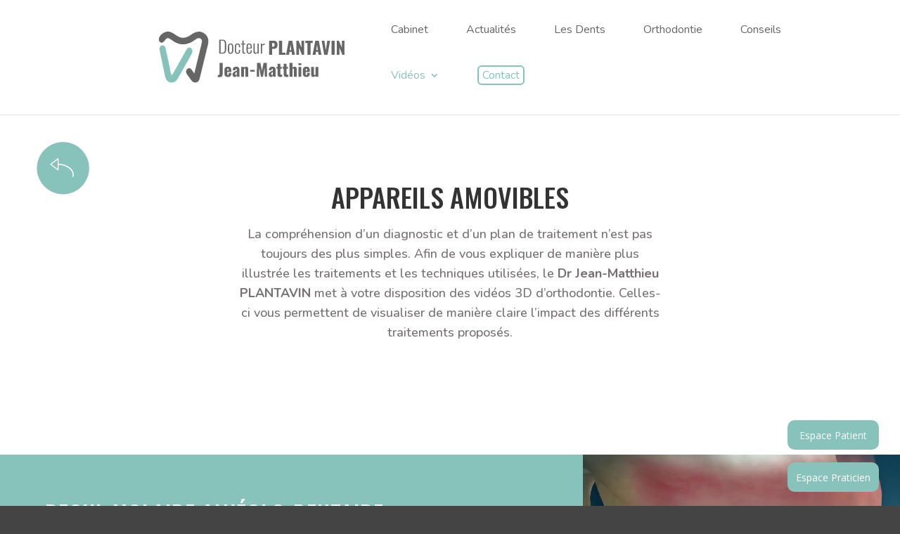

--- FILE ---
content_type: text/css
request_url: https://dr-plantavin-jean-matthieu.fr/wp-content/themes/CHILD/style.css
body_size: 257
content:
/*
Theme Name: Divi Child
Template: Divi
Description: Divi Child Theme
Author: Astuces Divi
Author URI: https://astucesdivi.com
*/


@import url('https://fonts.googleapis.com/css?family=Oswald:200,300,400,500,600');
@import url('https://fonts.googleapis.com/css?family=Nunito|Oswald:200,300,400,500,600');

/*** Take out the divider line between content and sidebar ***/
#main-content .container:before {background: none;}
 
/*** Hide Sidebar ***/
#sidebar {display:none;}
 
/*** Expand the content area to fullwidth ***/
@media (min-width: 981px){
#left-area {
    width: 100%;
    padding: 23px 0px 0px !important;
    float: none !important;
}
}



--- FILE ---
content_type: text/css
request_url: https://dr-plantavin-jean-matthieu.fr/wp-content/et-cache/209/et-core-unified-209.min.css?ver=1761779952
body_size: 1580
content:
#et_search_icon:hover,.mobile_menu_bar:before,.mobile_menu_bar:after,.et_toggle_slide_menu:after,.et-social-icon a:hover,.et_pb_sum,.et_pb_pricing li a,.et_pb_pricing_table_button,.et_overlay:before,.entry-summary p.price ins,.et_pb_member_social_links a:hover,.et_pb_widget li a:hover,.et_pb_filterable_portfolio .et_pb_portfolio_filters li a.active,.et_pb_filterable_portfolio .et_pb_portofolio_pagination ul li a.active,.et_pb_gallery .et_pb_gallery_pagination ul li a.active,.wp-pagenavi span.current,.wp-pagenavi a:hover,.nav-single a,.tagged_as a,.posted_in a{color:#87c3ba}.et_pb_contact_submit,.et_password_protected_form .et_submit_button,.et_pb_bg_layout_light .et_pb_newsletter_button,.comment-reply-link,.form-submit .et_pb_button,.et_pb_bg_layout_light .et_pb_promo_button,.et_pb_bg_layout_light .et_pb_more_button,.et_pb_contact p input[type="checkbox"]:checked+label i:before,.et_pb_bg_layout_light.et_pb_module.et_pb_button{color:#87c3ba}.footer-widget h4{color:#87c3ba}.et-search-form,.nav li ul,.et_mobile_menu,.footer-widget li:before,.et_pb_pricing li:before,blockquote{border-color:#87c3ba}.et_pb_counter_amount,.et_pb_featured_table .et_pb_pricing_heading,.et_quote_content,.et_link_content,.et_audio_content,.et_pb_post_slider.et_pb_bg_layout_dark,.et_slide_in_menu_container,.et_pb_contact p input[type="radio"]:checked+label i:before{background-color:#87c3ba}a{color:#87c3ba}.et_secondary_nav_enabled #page-container #top-header{background-color:#87c3ba!important}#et-secondary-nav li ul{background-color:#87c3ba}.et_header_style_centered .mobile_nav .select_page,.et_header_style_split .mobile_nav .select_page,.et_nav_text_color_light #top-menu>li>a,.et_nav_text_color_dark #top-menu>li>a,#top-menu a,.et_mobile_menu li a,.et_nav_text_color_light .et_mobile_menu li a,.et_nav_text_color_dark .et_mobile_menu li a,#et_search_icon:before,.et_search_form_container input,span.et_close_search_field:after,#et-top-navigation .et-cart-info{color:#666666}.et_search_form_container input::-moz-placeholder{color:#666666}.et_search_form_container input::-webkit-input-placeholder{color:#666666}.et_search_form_container input:-ms-input-placeholder{color:#666666}#top-menu li a{font-size:16px}body.et_vertical_nav .container.et_search_form_container .et-search-form input{font-size:16px!important}#top-menu li.current-menu-ancestor>a,#top-menu li.current-menu-item>a,#top-menu li.current_page_item>a{color:#87c3ba}#main-footer{background-color:#ffffff}#main-footer .footer-widget h4,#main-footer .widget_block h1,#main-footer .widget_block h2,#main-footer .widget_block h3,#main-footer .widget_block h4,#main-footer .widget_block h5,#main-footer .widget_block h6{color:#87c3ba}.footer-widget li:before{border-color:#87c3ba}.bottom-nav,.bottom-nav a,.bottom-nav li.current-menu-item a{color:#e0e0e0}#et-footer-nav .bottom-nav li.current-menu-item a{color:#e0e0e0}#footer-bottom{background-color:rgba(255,255,255,0.32)}#footer-bottom .et-social-icon a{color:#595959}@media only screen and (min-width:981px){.et_pb_row{padding:0% 0}.et_header_style_left #et-top-navigation,.et_header_style_split #et-top-navigation{padding:35px 0 0 0}.et_header_style_left #et-top-navigation nav>ul>li>a,.et_header_style_split #et-top-navigation nav>ul>li>a{padding-bottom:35px}.et_header_style_split .centered-inline-logo-wrap{width:70px;margin:-70px 0}.et_header_style_split .centered-inline-logo-wrap #logo{max-height:70px}.et_pb_svg_logo.et_header_style_split .centered-inline-logo-wrap #logo{height:70px}.et_header_style_centered #top-menu>li>a{padding-bottom:13px}.et_header_style_slide #et-top-navigation,.et_header_style_fullscreen #et-top-navigation{padding:26px 0 26px 0!important}.et_header_style_centered #main-header .logo_container{height:70px}#logo{max-height:45%}.et_pb_svg_logo #logo{height:45%}.et_header_style_centered.et_hide_primary_logo #main-header:not(.et-fixed-header) .logo_container,.et_header_style_centered.et_hide_fixed_logo #main-header.et-fixed-header .logo_container{height:12.6px}.et_fixed_nav #page-container .et-fixed-header#top-header{background-color:#87c3ba!important}.et_fixed_nav #page-container .et-fixed-header#top-header #et-secondary-nav li ul{background-color:#87c3ba}.et-fixed-header #top-menu li a{font-size:14px}.et-fixed-header #top-menu a,.et-fixed-header #et_search_icon:before,.et-fixed-header #et_top_search .et-search-form input,.et-fixed-header .et_search_form_container input,.et-fixed-header .et_close_search_field:after,.et-fixed-header #et-top-navigation .et-cart-info{color:#666666!important}.et-fixed-header .et_search_form_container input::-moz-placeholder{color:#666666!important}.et-fixed-header .et_search_form_container input::-webkit-input-placeholder{color:#666666!important}.et-fixed-header .et_search_form_container input:-ms-input-placeholder{color:#666666!important}.et-fixed-header #top-menu li.current-menu-ancestor>a,.et-fixed-header #top-menu li.current-menu-item>a,.et-fixed-header #top-menu li.current_page_item>a{color:!important}}@media only screen and (min-width:1350px){.et_pb_row{padding:0px 0}.et_pb_section{padding:54px 0}.single.et_pb_pagebuilder_layout.et_full_width_page .et_post_meta_wrapper{padding-top:0px}.et_pb_fullwidth_section{padding:0}}.container{position:relative;width:75%;margin:auto}@media (min-width:981px){.et_fullwidth_nav #main-header .container{width:70%;max-width:100%}}#top-menu,.fullwidth-menu,nav#top-menu-nav,nav.fullwidth-menu-nav{float:left;margin-top:7px}#main-header,#et-top-navigation a{font-family:'Nunito',sans-serif;font-weight:400}#top-menu li{padding-right:50px}@media only screen and (min-width:981px){#logo{max-height:45%}}@media only screen and (min-width:1350px){.et_pb_section{padding:0px}}@media (min-width:981px){.et_pb_section{padding:0px}}@media (max-width:980px){.et_pb_section{padding:0px}}#top-menu,.fullwidth-menu,nav#top-menu-nav,nav.fullwidth-menu-nav{float:left;margin-bottom:7px}#top-menu,.fullwidth-menu,nav#top-menu-nav,nav.fullwidth-menu-nav{float:left;margin-top:0px}.nav li ul{border-color:white}.btn-5,.btn-5::after{-webkit-transition:all 0.3s;-moz-transition:all 0.3s;-o-transition:all 0.3s;transition:all 0.3s}.btn-5{border:2px solid #87C3BA;border-radius:6px;color:#87C3BA;display:block;padding:5px 5px;position:relative;top:9px}.btn-5::before,.btn-5::after{background:#87C3BA;content:'';position:absolute;z-index:-1}.btn-5:hover{color:white}.btn-5{overflow:hidden}.btn-5::after{height:100%;left:-38%;top:0;transform:skew(50deg);transition-duration:0.6s;transform-origin:top left;width:0}.btn-5:hover:after{height:100%;width:150%;left:-30px}.entry-title{text-align:center;font-family:'Oswald';font-size:32px}.single .et_pb_post{margin-bottom:0px}#top-menu,.fullwidth-menu,nav#top-menu-nav,nav.fullwidth-menu-nav{float:left;margin-top:0px;position:relative;left:60px}.et_pb_pagebuilder_layout.single-post #page-container .et_pb_row{width:100%!important}#footer-widgets{display:none}#left-area{padding:50px 0px 0px!important}

--- FILE ---
content_type: image/svg+xml
request_url: https://dr-plantavin-jean-matthieu.fr/wp-content/uploads/2022/12/googleFichier-1.svg
body_size: 9572
content:
<?xml version="1.0" encoding="UTF-8"?> <svg xmlns="http://www.w3.org/2000/svg" id="Calque_2" data-name="Calque 2" width="265.89" height="73.83" viewBox="0 0 265.89 73.83"><defs><style> .cls-1, .cls-2 { fill: #666; } .cls-3 { fill: #85c3ba; } .cls-2 { stroke: #666; stroke-miterlimit: 10; stroke-width: 4.1px; } .cls-4 { isolation: isolate; } </style></defs><g id="Calque_1-2" data-name="Calque 1"><g id="Calque_2-2" data-name="Calque 2"><g id="VERT"><path class="cls-3" d="m46.82,32.38c-3.33,6-6.64,12-9.92,18-.42.74-.83,1.46-1.24,2.2s-.79,1.4-1.19,2.11c-1.01,1.75-2.01,3.52-3.01,5.31-1.62,2.87-3.19,5.75-4.86,8.57-2.38,4-6.36,6-10.22,5s-6.55-4.25-7.57-9.28L.87,26.32s0-.05,0-.08v-.07c-.49-2.71.89-5.43,3.14-6.17h.08l.28-.07c.16-.04.32-.07.48-.08.61-.06,1.23.04,1.79.29,1.22.55,2.15,1.59,2.57,2.86l.09.29c.05.16.1.32.13.48l.16.72,3.68,16.9h0c.37,1.45.72,2.84.82,3.41,1,5.37,2.07,10.76,3.13,16.13.3,1.54,1.3,2.05,2.13,1.13.31-.41.59-.85.81-1.31l19.55-35c1.69-3,4.42-3.74,6.48-1.75s2.29,5.39.63,8.38Z"></path><path class="cls-2" d="m41.65,56c-.86,1.31-.83,3.01.08,4.29,2.14,3,4.29,6,6.41,9,.8,1.38,2.23,2.27,3.82,2.39.29,0,.58-.03.86-.08,2.73-.52,3.29-2.95,3.54-4l1-4.05c3.68-15.2,7.35-30.41,11-45.62,1.15-4.81.37-8.67-2.38-11.77-4.02-4.7-10.48-5.43-15.93-1.85-.73.48-1.45,1-2.16,1.48-1.28.88-2.49,1.71-3.74,2.46-6.77,4-13.15,3.84-19.49-.5l-1.1-.75c-1.6-1.14-3.3-2.3-5.08-3.34-4.23-2.47-8.62-2.1-12.68,1.08-1.24.96-2.26,2.17-3,3.55-.79,1.38-.96,3.03-.47,4.55.16.43.48.79.89,1,.4.16.84.16,1.24,0,2-.75,2.69-3.26,4.18-4.66,1.44-1.43,3.49-2.06,5.49-1.69.96.29,1.87.71,2.7,1.26.89.52,1.75,1.1,2.6,1.68,1.79,1.34,3.68,2.54,5.66,3.57,1.92.97,3.96,1.68,6.07,2.1,4.3.69,8.72.06,12.66-1.8.99-.45,1.95-.95,2.88-1.51,1.4-.84,2.74-1.75,4-2.64.69-.49,1.39-1,2.08-1.42,3.32-2.18,7-1.83,9.48.92,1.04,1.16,1.59,2.67,1.55,4.23-.01.93-.14,1.86-.37,2.76-3.67,15.21-7.33,30.41-11,45.6-.16.77-.92,1.27-1.69,1.11-.36-.07-.68-.29-.89-.59-1.33-1.87-2.67-3.73-4-5.59l-.84-1.23c-.61-.92-1.85-1.17-2.77-.56-.24.16-.45.37-.6.62Z"></path><g class="cls-4"><path class="cls-1" d="m86.47,11.59h4.4c2,0,3.42.51,4.25,1.54.83,1.03,1.25,2.5,1.25,4.41v8.05c0,2.02-.4,3.56-1.21,4.64s-2.18,1.61-4.11,1.61h-4.58V11.59Zm4.45,18.83c1.02,0,1.78-.21,2.29-.64.51-.42.84-.99.99-1.7.15-.71.22-1.64.22-2.79v-7.55c0-1.1-.09-1.98-.27-2.64-.18-.66-.53-1.16-1.05-1.51s-1.27-.53-2.25-.53h-2.47v17.35h2.55Z"></path><path class="cls-1" d="m99.7,30.73c-.57-.89-.85-2.26-.85-4.11v-4c0-1.85.28-3.22.85-4.11.57-.89,1.57-1.34,3-1.34s2.46.45,3.02,1.34c.57.89.85,2.26.85,4.11v4c0,1.85-.28,3.22-.85,4.11s-1.58,1.34-3.02,1.34-2.43-.45-3-1.34Zm4.34-.51c.29-.32.48-.75.56-1.29.08-.54.12-1.28.12-2.21v-4.2c0-.93-.04-1.67-.12-2.21-.08-.54-.27-.97-.56-1.29-.29-.32-.74-.47-1.34-.47s-1.04.16-1.33.47c-.28.32-.47.75-.55,1.29-.08.54-.12,1.28-.12,2.21v4.2c0,.93.04,1.67.12,2.21.08.54.27.97.55,1.29.28.32.72.47,1.33.47s1.04-.16,1.34-.47Z"></path><path class="cls-1" d="m110.24,31.36c-.57-.48-.95-1.12-1.14-1.92-.19-.81-.29-1.83-.29-3.06v-3.38c0-1.4.11-2.52.34-3.35.22-.83.62-1.45,1.17-1.86s1.35-.61,2.36-.61c1.42,0,2.38.39,2.9,1.16.52.78.77,1.93.77,3.46v.7h-1.7v-.7c0-.85-.06-1.51-.19-1.98-.12-.47-.33-.79-.61-.99-.28-.19-.67-.29-1.17-.29-.57,0-1,.13-1.29.4-.29.27-.49.69-.6,1.26s-.16,1.4-.16,2.49v4.05c0,1,.06,1.78.17,2.35s.33.97.62,1.22.73.38,1.28.38.99-.12,1.26-.36c.27-.24.46-.6.55-1.09.09-.48.14-1.16.14-2.03v-.8h1.7v.7c0,1.08-.1,1.98-.29,2.69-.19.71-.55,1.26-1.09,1.66s-1.3.6-2.3.6c-1.07,0-1.88-.24-2.45-.71Z"></path><path class="cls-1" d="m120.21,31.21c-.38-.54-.56-1.33-.56-2.36v-10.25h-1.77v-1.2h1.77v-4.47h1.83v4.47h2.4v1.2h-2.4v10.08c0,.73.08,1.24.25,1.51.17.27.51.41,1.03.41.32,0,.67-.04,1.05-.12v1.4c-.52.1-1.03.15-1.55.15-.98,0-1.66-.27-2.04-.81Z"></path><path class="cls-1" d="m127.19,31.52c-.57-.37-.98-.96-1.25-1.77s-.4-1.93-.4-3.33v-3.65c0-1.42.14-2.53.41-3.34.27-.81.7-1.39,1.27-1.74.58-.35,1.32-.52,2.24-.52,1,0,1.77.21,2.31.64.54.42.92,1.06,1.12,1.91.21.85.31,1.99.31,3.42v1.3h-5.85v2.53c0,1.38.16,2.35.47,2.9.32.55.85.82,1.6.82.63,0,1.12-.2,1.46-.6s.51-1.12.51-2.17v-1h1.78v.8c0,1.4-.29,2.47-.88,3.22-.58.75-1.54,1.12-2.88,1.12-.93,0-1.68-.18-2.25-.55Zm4.22-8.12v-1.2c0-.87-.05-1.55-.14-2.05s-.28-.89-.56-1.17-.71-.42-1.27-.42c-.52,0-.92.11-1.23.34-.3.23-.52.62-.65,1.18-.13.56-.2,1.35-.2,2.36v.97h4.05Z"></path><path class="cls-1" d="m136.14,31.27c-.38-.53-.58-1.29-.58-2.27v-11.6h1.85v11.2c0,.73.11,1.25.34,1.56.22.31.57.46,1.04.46.42,0,.85-.13,1.29-.39.44-.26.86-.6,1.26-1.04v-11.8h1.83v14.45h-1.83v-1.6c-.48.57-1.02,1.01-1.62,1.34-.6.33-1.23.49-1.9.49-.73,0-1.29-.27-1.67-.8Z"></path><path class="cls-1" d="m146.12,17.39h1.85v1.98c.43-.72.95-1.25,1.54-1.6.59-.35,1.19-.52,1.79-.52.12,0,.22,0,.33.02v1.95c-.3-.1-.6-.15-.9-.15-1.15,0-2.07.56-2.75,1.68v11.1h-1.85v-14.45Z"></path></g><path class="cls-1" d="m157.84,13.27h6.8c1.78,0,3.12.5,4,1.51.88,1.01,1.33,2.46,1.33,4.36,0,2.17-.51,3.67-1.54,4.51-1.02.84-2.46,1.26-4.31,1.26h-1.8v8.6h-4.47V13.27Zm5.97,8.53c.78,0,1.3-.21,1.56-.62.26-.42.39-1.12.39-2.1,0-.9-.12-1.57-.38-2-.25-.43-.78-.65-1.6-.65h-1.48v5.38h1.5Z"></path><path class="cls-1" d="m172.12,13.27h4.48v17.22h4.65v3.03h-9.12V13.27Z"></path><path class="cls-1" d="m186.04,13.27h5.1l3.77,20.25h-4.12l-.67-4.28h-2.97l-.7,4.28h-4.23l3.83-20.25Zm3.65,13.3l-1.08-7.9-1.08,7.9h2.15Z"></path><path class="cls-1" d="m196.97,13.27h3.15l4.15,9.75v-9.75h3.7v20.25h-3.02l-4.15-10.5v10.5h-3.83V13.27Z"></path><path class="cls-1" d="m212.82,16.59h-3.05v-3.33h10.58v3.33h-3.02v16.92h-4.5v-16.92Z"></path><path class="cls-1" d="m224.06,13.27h5.1l3.77,20.25h-4.12l-.68-4.28h-2.97l-.7,4.28h-4.23l3.83-20.25Zm3.65,13.3l-1.08-7.9-1.07,7.9h2.15Z"></path><path class="cls-1" d="m233.26,13.27h3.83l2.17,13.75,2.03-13.75h4.05l-3.7,20.25h-4.72l-3.65-20.25Z"></path><path class="cls-1" d="m247.39,13.27h4.48v20.25h-4.48V13.27Z"></path><path class="cls-1" d="m254.89,13.27h3.15l4.15,9.75v-9.75h3.7v20.25h-3.02l-4.15-10.5v10.5h-3.83V13.27Z"></path><path class="cls-1" d="m84.47,62.79c.65,0,1.14-.05,1.47-.15.33-.1.58-.3.73-.59.15-.29.22-.73.22-1.31v-15.6h4.48v15.8c0,1.15-.14,2.08-.43,2.8-.28.72-.77,1.26-1.46,1.62-.69.37-1.64.55-2.84.55h-2.17v-3.12Z"></path><path class="cls-1" d="m95.17,64.38c-.88-.84-1.33-2.03-1.33-3.56v-5.3c0-1.53.44-2.72,1.33-3.56.88-.84,2.12-1.26,3.7-1.26s2.8.41,3.6,1.23,1.2,2.02,1.2,3.6v2.9h-5.8v2.77c0,1.03.33,1.55,1,1.55.7,0,1.05-.47,1.05-1.4v-1.53h3.75v1.4c0,1.45-.42,2.55-1.26,3.3s-2.02,1.12-3.54,1.12-2.82-.42-3.7-1.26Zm4.75-7.86v-1.45c0-.53-.1-.91-.29-1.14-.19-.22-.46-.34-.79-.34s-.56.12-.72.38c-.17.25-.25.69-.25,1.33v1.22h2.05Z"></path><path class="cls-1" d="m107.06,65.13c-.51-.34-.89-.78-1.15-1.33-.26-.54-.39-1.1-.39-1.69,0-1.12.28-2.03.85-2.75.57-.72,1.25-1.27,2.04-1.67.79-.4,1.81-.82,3.06-1.25v-1.45c0-.42-.06-.73-.19-.95s-.35-.33-.66-.33-.54.1-.67.3c-.13.2-.21.48-.22.85l-.1,1.05-3.8-.15c.07-1.73.53-3.01,1.38-3.84.85-.82,2.12-1.24,3.8-1.24,1.42,0,2.5.4,3.25,1.19.75.79,1.12,1.85,1.12,3.16v6.75c0,1.47.08,2.67.25,3.6h-3.65c-.15-1.12-.26-1.8-.33-2.05-.2.67-.53,1.22-1,1.65-.47.43-1.06.65-1.78.65s-1.3-.17-1.81-.51Zm4.41-2.96v-3.95c-.75.43-1.32.89-1.7,1.36-.38.47-.58,1.05-.58,1.74,0,.48.1.87.3,1.15s.48.42.83.42c.42,0,.8-.24,1.15-.72Z"></path><path class="cls-1" d="m117.79,50.94h4.08v1.45c1.13-1.13,2.29-1.7,3.48-1.7.87,0,1.53.31,1.99.94.46.62.69,1.44.69,2.44v11.33h-4.05v-10.75c0-.37-.06-.64-.19-.81s-.34-.26-.64-.26c-.33,0-.76.17-1.28.53v11.3h-4.08v-14.45Z"></path><path class="cls-1" d="m130.79,55.32h6.48v2.6h-6.48v-2.6Z"></path><path class="cls-1" d="m140.62,45.14h4.8l2.22,11.78,2.4-11.78h4.62l.35,20.25h-3.17l-.38-13.47-2.35,13.47h-2.83l-2.5-13.58-.3,13.58h-3.23l.35-20.25Z"></path><path class="cls-1" d="m158.88,65.13c-.51-.34-.89-.78-1.15-1.33-.26-.54-.39-1.1-.39-1.69,0-1.12.28-2.03.85-2.75.57-.72,1.25-1.27,2.04-1.67.79-.4,1.81-.82,3.06-1.25v-1.45c0-.42-.06-.73-.19-.95s-.35-.33-.66-.33-.54.1-.67.3c-.13.2-.21.48-.22.85l-.1,1.05-3.8-.15c.07-1.73.53-3.01,1.38-3.84.85-.82,2.12-1.24,3.8-1.24,1.42,0,2.5.4,3.25,1.19.75.79,1.12,1.85,1.12,3.16v6.75c0,1.47.08,2.67.25,3.6h-3.65c-.15-1.12-.26-1.8-.33-2.05-.2.67-.53,1.22-1,1.65-.47.43-1.06.65-1.78.65s-1.3-.17-1.81-.51Zm4.41-2.96v-3.95c-.75.43-1.32.89-1.7,1.36-.38.47-.58,1.05-.58,1.74,0,.48.1.87.3,1.15s.48.42.83.42c.42,0,.8-.24,1.15-.72Z"></path><path class="cls-1" d="m171.57,65.08c-.58-.31-.99-.75-1.22-1.34-.23-.58-.35-1.34-.35-2.27v-7.85h-1.4v-2.67h1.4v-4.4h4.12v4.4h2.05v2.67h-2.05v7.45c0,.4.11.7.34.89.23.19.54.29.94.29.33,0,.7-.03,1.1-.1v3.2c-.8.13-1.62.2-2.45.2-1.07,0-1.89-.15-2.48-.46Z"></path><path class="cls-1" d="m180.42,65.08c-.58-.31-.99-.75-1.22-1.34-.23-.58-.35-1.34-.35-2.27v-7.85h-1.4v-2.67h1.4v-4.4h4.12v4.4h2.05v2.67h-2.05v7.45c0,.4.11.7.34.89.23.19.54.29.94.29.33,0,.7-.03,1.1-.1v3.2c-.8.13-1.62.2-2.45.2-1.07,0-1.89-.15-2.48-.46Z"></path><path class="cls-1" d="m187.29,45.14h4.05v7.08c1.02-1.02,2.2-1.53,3.55-1.53.83,0,1.48.31,1.95.94s.7,1.44.7,2.44v11.33h-4.05v-10.75c0-.37-.06-.64-.19-.81s-.34-.26-.64-.26c-.35,0-.79.17-1.33.53v11.3h-4.05v-20.25Z"></path><path class="cls-1" d="m199.99,45.67h4.1v2.82h-4.1v-2.82Zm.03,5.27h4.08v14.45h-4.08v-14.45Z"></path><path class="cls-1" d="m207.64,64.38c-.88-.84-1.33-2.03-1.33-3.56v-5.3c0-1.53.44-2.72,1.33-3.56.88-.84,2.12-1.26,3.7-1.26s2.8.41,3.6,1.23,1.2,2.02,1.2,3.6v2.9h-5.8v2.77c0,1.03.33,1.55,1,1.55.7,0,1.05-.47,1.05-1.4v-1.53h3.75v1.4c0,1.45-.42,2.55-1.26,3.3s-2.02,1.12-3.54,1.12-2.82-.42-3.7-1.26Zm4.75-7.86v-1.45c0-.53-.1-.91-.29-1.14-.19-.22-.46-.34-.79-.34s-.56.12-.72.38c-.17.25-.25.69-.25,1.33v1.22h2.05Z"></path><path class="cls-1" d="m218.92,64.71c-.47-.62-.7-1.44-.7-2.44v-11.33h4.08v10.85c0,.37.07.64.2.82.13.18.35.28.65.28.27,0,.67-.15,1.2-.45v-11.5h4.05v14.45h-4.05v-1.33c-1.13,1.05-2.28,1.58-3.42,1.58-.87,0-1.53-.31-2-.94Z"></path></g></g></g></svg> 

--- FILE ---
content_type: image/svg+xml
request_url: https://dr-plantavin-jean-matthieu.fr/wp-content/uploads/2022/12/googleFichier-2.svg
body_size: 9572
content:
<?xml version="1.0" encoding="UTF-8"?> <svg xmlns="http://www.w3.org/2000/svg" id="Calque_2" data-name="Calque 2" width="265.89" height="73.83" viewBox="0 0 265.89 73.83"><defs><style> .cls-1, .cls-2 { fill: #fff; } .cls-3 { fill: #85c3ba; } .cls-2 { stroke: #fff; stroke-miterlimit: 10; stroke-width: 4.1px; } .cls-4 { isolation: isolate; } </style></defs><g id="Calque_1-2" data-name="Calque 1"><g id="Calque_2-2" data-name="Calque 2"><g id="VERT"><path class="cls-3" d="m46.82,32.38c-3.33,6-6.64,12-9.92,18-.42.74-.83,1.46-1.24,2.2s-.79,1.4-1.19,2.11c-1.01,1.75-2.01,3.52-3.01,5.31-1.62,2.87-3.19,5.75-4.86,8.57-2.38,4-6.36,6-10.22,5s-6.55-4.25-7.57-9.28L.87,26.32s0-.05,0-.08v-.07c-.49-2.71.89-5.43,3.14-6.17h.08l.28-.07c.16-.04.32-.07.48-.08.61-.06,1.23.04,1.79.29,1.22.55,2.15,1.59,2.57,2.86l.09.29c.05.16.1.32.13.48l.16.72,3.68,16.9h0c.37,1.45.72,2.84.82,3.41,1,5.37,2.07,10.76,3.13,16.13.3,1.54,1.3,2.05,2.13,1.13.31-.41.59-.85.81-1.31l19.55-35c1.69-3,4.42-3.74,6.48-1.75s2.29,5.39.63,8.38Z"></path><path class="cls-2" d="m41.65,56c-.86,1.31-.83,3.01.08,4.29,2.14,3,4.29,6,6.41,9,.8,1.38,2.23,2.27,3.82,2.39.29,0,.58-.03.86-.08,2.73-.52,3.29-2.95,3.54-4l1-4.05c3.68-15.2,7.35-30.41,11-45.62,1.15-4.81.37-8.67-2.38-11.77-4.02-4.7-10.48-5.43-15.93-1.85-.73.48-1.45,1-2.16,1.48-1.28.88-2.49,1.71-3.74,2.46-6.77,4-13.15,3.84-19.49-.5l-1.1-.75c-1.6-1.14-3.3-2.3-5.08-3.34-4.23-2.47-8.62-2.1-12.68,1.08-1.24.96-2.26,2.17-3,3.55-.79,1.38-.96,3.03-.47,4.55.16.43.48.79.89,1,.4.16.84.16,1.24,0,2-.75,2.69-3.26,4.18-4.66,1.44-1.43,3.49-2.06,5.49-1.69.96.29,1.87.71,2.7,1.26.89.52,1.75,1.1,2.6,1.68,1.79,1.34,3.68,2.54,5.66,3.57,1.92.97,3.96,1.68,6.07,2.1,4.3.69,8.72.06,12.66-1.8.99-.45,1.95-.95,2.88-1.51,1.4-.84,2.74-1.75,4-2.64.69-.49,1.39-1,2.08-1.42,3.32-2.18,7-1.83,9.48.92,1.04,1.16,1.59,2.67,1.55,4.23-.01.93-.14,1.86-.37,2.76-3.67,15.21-7.33,30.41-11,45.6-.16.77-.92,1.27-1.69,1.11-.36-.07-.68-.29-.89-.59-1.33-1.87-2.67-3.73-4-5.59l-.84-1.23c-.61-.92-1.85-1.17-2.77-.56-.24.16-.45.37-.6.62Z"></path><g class="cls-4"><path class="cls-1" d="m86.47,11.59h4.4c2,0,3.42.51,4.25,1.54.83,1.03,1.25,2.5,1.25,4.41v8.05c0,2.02-.4,3.56-1.21,4.64s-2.18,1.61-4.11,1.61h-4.58V11.59Zm4.45,18.83c1.02,0,1.78-.21,2.29-.64.51-.42.84-.99.99-1.7.15-.71.22-1.64.22-2.79v-7.55c0-1.1-.09-1.98-.27-2.64-.18-.66-.53-1.16-1.05-1.51s-1.27-.53-2.25-.53h-2.47v17.35h2.55Z"></path><path class="cls-1" d="m99.7,30.73c-.57-.89-.85-2.26-.85-4.11v-4c0-1.85.28-3.22.85-4.11.57-.89,1.57-1.34,3-1.34s2.46.45,3.02,1.34c.57.89.85,2.26.85,4.11v4c0,1.85-.28,3.22-.85,4.11s-1.58,1.34-3.02,1.34-2.43-.45-3-1.34Zm4.34-.51c.29-.32.48-.75.56-1.29.08-.54.12-1.28.12-2.21v-4.2c0-.93-.04-1.67-.12-2.21-.08-.54-.27-.97-.56-1.29-.29-.32-.74-.47-1.34-.47s-1.04.16-1.33.47c-.28.32-.47.75-.55,1.29-.08.54-.12,1.28-.12,2.21v4.2c0,.93.04,1.67.12,2.21.08.54.27.97.55,1.29.28.32.72.47,1.33.47s1.04-.16,1.34-.47Z"></path><path class="cls-1" d="m110.24,31.36c-.57-.48-.95-1.12-1.14-1.92-.19-.81-.29-1.83-.29-3.06v-3.38c0-1.4.11-2.52.34-3.35.22-.83.62-1.45,1.17-1.86s1.35-.61,2.36-.61c1.42,0,2.38.39,2.9,1.16.52.78.77,1.93.77,3.46v.7h-1.7v-.7c0-.85-.06-1.51-.19-1.98-.12-.47-.33-.79-.61-.99-.28-.19-.67-.29-1.17-.29-.57,0-1,.13-1.29.4-.29.27-.49.69-.6,1.26s-.16,1.4-.16,2.49v4.05c0,1,.06,1.78.17,2.35s.33.97.62,1.22.73.38,1.28.38.99-.12,1.26-.36c.27-.24.46-.6.55-1.09.09-.48.14-1.16.14-2.03v-.8h1.7v.7c0,1.08-.1,1.98-.29,2.69-.19.71-.55,1.26-1.09,1.66s-1.3.6-2.3.6c-1.07,0-1.88-.24-2.45-.71Z"></path><path class="cls-1" d="m120.21,31.21c-.38-.54-.56-1.33-.56-2.36v-10.25h-1.77v-1.2h1.77v-4.47h1.83v4.47h2.4v1.2h-2.4v10.08c0,.73.08,1.24.25,1.51.17.27.51.41,1.03.41.32,0,.67-.04,1.05-.12v1.4c-.52.1-1.03.15-1.55.15-.98,0-1.66-.27-2.04-.81Z"></path><path class="cls-1" d="m127.19,31.52c-.57-.37-.98-.96-1.25-1.77s-.4-1.93-.4-3.33v-3.65c0-1.42.14-2.53.41-3.34.27-.81.7-1.39,1.27-1.74.58-.35,1.32-.52,2.24-.52,1,0,1.77.21,2.31.64.54.42.92,1.06,1.12,1.91.21.85.31,1.99.31,3.42v1.3h-5.85v2.53c0,1.38.16,2.35.47,2.9.32.55.85.82,1.6.82.63,0,1.12-.2,1.46-.6s.51-1.12.51-2.17v-1h1.78v.8c0,1.4-.29,2.47-.88,3.22-.58.75-1.54,1.12-2.88,1.12-.93,0-1.68-.18-2.25-.55Zm4.22-8.12v-1.2c0-.87-.05-1.55-.14-2.05s-.28-.89-.56-1.17-.71-.42-1.27-.42c-.52,0-.92.11-1.23.34-.3.23-.52.62-.65,1.18-.13.56-.2,1.35-.2,2.36v.97h4.05Z"></path><path class="cls-1" d="m136.14,31.27c-.38-.53-.58-1.29-.58-2.27v-11.6h1.85v11.2c0,.73.11,1.25.34,1.56.22.31.57.46,1.04.46.42,0,.85-.13,1.29-.39.44-.26.86-.6,1.26-1.04v-11.8h1.83v14.45h-1.83v-1.6c-.48.57-1.02,1.01-1.62,1.34-.6.33-1.23.49-1.9.49-.73,0-1.29-.27-1.67-.8Z"></path><path class="cls-1" d="m146.12,17.39h1.85v1.98c.43-.72.95-1.25,1.54-1.6.59-.35,1.19-.52,1.79-.52.12,0,.22,0,.33.02v1.95c-.3-.1-.6-.15-.9-.15-1.15,0-2.07.56-2.75,1.68v11.1h-1.85v-14.45Z"></path></g><path class="cls-1" d="m157.84,13.27h6.8c1.78,0,3.12.5,4,1.51.88,1.01,1.33,2.46,1.33,4.36,0,2.17-.51,3.67-1.54,4.51-1.02.84-2.46,1.26-4.31,1.26h-1.8v8.6h-4.47V13.27Zm5.97,8.53c.78,0,1.3-.21,1.56-.62.26-.42.39-1.12.39-2.1,0-.9-.12-1.57-.38-2-.25-.43-.78-.65-1.6-.65h-1.48v5.38h1.5Z"></path><path class="cls-1" d="m172.12,13.27h4.48v17.22h4.65v3.03h-9.12V13.27Z"></path><path class="cls-1" d="m186.04,13.27h5.1l3.77,20.25h-4.12l-.67-4.28h-2.97l-.7,4.28h-4.23l3.83-20.25Zm3.65,13.3l-1.08-7.9-1.08,7.9h2.15Z"></path><path class="cls-1" d="m196.97,13.27h3.15l4.15,9.75v-9.75h3.7v20.25h-3.02l-4.15-10.5v10.5h-3.83V13.27Z"></path><path class="cls-1" d="m212.82,16.59h-3.05v-3.33h10.58v3.33h-3.02v16.92h-4.5v-16.92Z"></path><path class="cls-1" d="m224.06,13.27h5.1l3.77,20.25h-4.12l-.68-4.28h-2.97l-.7,4.28h-4.23l3.83-20.25Zm3.65,13.3l-1.08-7.9-1.07,7.9h2.15Z"></path><path class="cls-1" d="m233.26,13.27h3.83l2.17,13.75,2.03-13.75h4.05l-3.7,20.25h-4.72l-3.65-20.25Z"></path><path class="cls-1" d="m247.39,13.27h4.48v20.25h-4.48V13.27Z"></path><path class="cls-1" d="m254.89,13.27h3.15l4.15,9.75v-9.75h3.7v20.25h-3.02l-4.15-10.5v10.5h-3.83V13.27Z"></path><path class="cls-1" d="m84.47,62.79c.65,0,1.14-.05,1.47-.15.33-.1.58-.3.73-.59.15-.29.22-.73.22-1.31v-15.6h4.48v15.8c0,1.15-.14,2.08-.43,2.8-.28.72-.77,1.26-1.46,1.62-.69.37-1.64.55-2.84.55h-2.17v-3.12Z"></path><path class="cls-1" d="m95.17,64.38c-.88-.84-1.33-2.03-1.33-3.56v-5.3c0-1.53.44-2.72,1.33-3.56.88-.84,2.12-1.26,3.7-1.26s2.8.41,3.6,1.23,1.2,2.02,1.2,3.6v2.9h-5.8v2.77c0,1.03.33,1.55,1,1.55.7,0,1.05-.47,1.05-1.4v-1.53h3.75v1.4c0,1.45-.42,2.55-1.26,3.3s-2.02,1.12-3.54,1.12-2.82-.42-3.7-1.26Zm4.75-7.86v-1.45c0-.53-.1-.91-.29-1.14-.19-.22-.46-.34-.79-.34s-.56.12-.72.38c-.17.25-.25.69-.25,1.33v1.22h2.05Z"></path><path class="cls-1" d="m107.06,65.13c-.51-.34-.89-.78-1.15-1.33-.26-.54-.39-1.1-.39-1.69,0-1.12.28-2.03.85-2.75.57-.72,1.25-1.27,2.04-1.67.79-.4,1.81-.82,3.06-1.25v-1.45c0-.42-.06-.73-.19-.95s-.35-.33-.66-.33-.54.1-.67.3c-.13.2-.21.48-.22.85l-.1,1.05-3.8-.15c.07-1.73.53-3.01,1.38-3.84.85-.82,2.12-1.24,3.8-1.24,1.42,0,2.5.4,3.25,1.19.75.79,1.12,1.85,1.12,3.16v6.75c0,1.47.08,2.67.25,3.6h-3.65c-.15-1.12-.26-1.8-.33-2.05-.2.67-.53,1.22-1,1.65-.47.43-1.06.65-1.78.65s-1.3-.17-1.81-.51Zm4.41-2.96v-3.95c-.75.43-1.32.89-1.7,1.36-.38.47-.58,1.05-.58,1.74,0,.48.1.87.3,1.15s.48.42.83.42c.42,0,.8-.24,1.15-.72Z"></path><path class="cls-1" d="m117.79,50.94h4.08v1.45c1.13-1.13,2.29-1.7,3.48-1.7.87,0,1.53.31,1.99.94.46.62.69,1.44.69,2.44v11.33h-4.05v-10.75c0-.37-.06-.64-.19-.81s-.34-.26-.64-.26c-.33,0-.76.17-1.28.53v11.3h-4.08v-14.45Z"></path><path class="cls-1" d="m130.79,55.32h6.48v2.6h-6.48v-2.6Z"></path><path class="cls-1" d="m140.62,45.14h4.8l2.22,11.78,2.4-11.78h4.62l.35,20.25h-3.17l-.38-13.47-2.35,13.47h-2.83l-2.5-13.58-.3,13.58h-3.23l.35-20.25Z"></path><path class="cls-1" d="m158.88,65.13c-.51-.34-.89-.78-1.15-1.33-.26-.54-.39-1.1-.39-1.69,0-1.12.28-2.03.85-2.75.57-.72,1.25-1.27,2.04-1.67.79-.4,1.81-.82,3.06-1.25v-1.45c0-.42-.06-.73-.19-.95s-.35-.33-.66-.33-.54.1-.67.3c-.13.2-.21.48-.22.85l-.1,1.05-3.8-.15c.07-1.73.53-3.01,1.38-3.84.85-.82,2.12-1.24,3.8-1.24,1.42,0,2.5.4,3.25,1.19.75.79,1.12,1.85,1.12,3.16v6.75c0,1.47.08,2.67.25,3.6h-3.65c-.15-1.12-.26-1.8-.33-2.05-.2.67-.53,1.22-1,1.65-.47.43-1.06.65-1.78.65s-1.3-.17-1.81-.51Zm4.41-2.96v-3.95c-.75.43-1.32.89-1.7,1.36-.38.47-.58,1.05-.58,1.74,0,.48.1.87.3,1.15s.48.42.83.42c.42,0,.8-.24,1.15-.72Z"></path><path class="cls-1" d="m171.57,65.08c-.58-.31-.99-.75-1.22-1.34-.23-.58-.35-1.34-.35-2.27v-7.85h-1.4v-2.67h1.4v-4.4h4.12v4.4h2.05v2.67h-2.05v7.45c0,.4.11.7.34.89.23.19.54.29.94.29.33,0,.7-.03,1.1-.1v3.2c-.8.13-1.62.2-2.45.2-1.07,0-1.89-.15-2.48-.46Z"></path><path class="cls-1" d="m180.42,65.08c-.58-.31-.99-.75-1.22-1.34-.23-.58-.35-1.34-.35-2.27v-7.85h-1.4v-2.67h1.4v-4.4h4.12v4.4h2.05v2.67h-2.05v7.45c0,.4.11.7.34.89.23.19.54.29.94.29.33,0,.7-.03,1.1-.1v3.2c-.8.13-1.62.2-2.45.2-1.07,0-1.89-.15-2.48-.46Z"></path><path class="cls-1" d="m187.29,45.14h4.05v7.08c1.02-1.02,2.2-1.53,3.55-1.53.83,0,1.48.31,1.95.94s.7,1.44.7,2.44v11.33h-4.05v-10.75c0-.37-.06-.64-.19-.81s-.34-.26-.64-.26c-.35,0-.79.17-1.33.53v11.3h-4.05v-20.25Z"></path><path class="cls-1" d="m199.99,45.67h4.1v2.82h-4.1v-2.82Zm.03,5.27h4.08v14.45h-4.08v-14.45Z"></path><path class="cls-1" d="m207.64,64.38c-.88-.84-1.33-2.03-1.33-3.56v-5.3c0-1.53.44-2.72,1.33-3.56.88-.84,2.12-1.26,3.7-1.26s2.8.41,3.6,1.23,1.2,2.02,1.2,3.6v2.9h-5.8v2.77c0,1.03.33,1.55,1,1.55.7,0,1.05-.47,1.05-1.4v-1.53h3.75v1.4c0,1.45-.42,2.55-1.26,3.3s-2.02,1.12-3.54,1.12-2.82-.42-3.7-1.26Zm4.75-7.86v-1.45c0-.53-.1-.91-.29-1.14-.19-.22-.46-.34-.79-.34s-.56.12-.72.38c-.17.25-.25.69-.25,1.33v1.22h2.05Z"></path><path class="cls-1" d="m218.92,64.71c-.47-.62-.7-1.44-.7-2.44v-11.33h4.08v10.85c0,.37.07.64.2.82.13.18.35.28.65.28.27,0,.67-.15,1.2-.45v-11.5h4.05v14.45h-4.05v-1.33c-1.13,1.05-2.28,1.58-3.42,1.58-.87,0-1.53-.31-2-.94Z"></path></g></g></g></svg> 

--- FILE ---
content_type: image/svg+xml
request_url: https://dr-plantavin-jean-matthieu.fr/wp-content/uploads/2022/12/googleFichier-1.svg
body_size: 9572
content:
<?xml version="1.0" encoding="UTF-8"?> <svg xmlns="http://www.w3.org/2000/svg" id="Calque_2" data-name="Calque 2" width="265.89" height="73.83" viewBox="0 0 265.89 73.83"><defs><style> .cls-1, .cls-2 { fill: #666; } .cls-3 { fill: #85c3ba; } .cls-2 { stroke: #666; stroke-miterlimit: 10; stroke-width: 4.1px; } .cls-4 { isolation: isolate; } </style></defs><g id="Calque_1-2" data-name="Calque 1"><g id="Calque_2-2" data-name="Calque 2"><g id="VERT"><path class="cls-3" d="m46.82,32.38c-3.33,6-6.64,12-9.92,18-.42.74-.83,1.46-1.24,2.2s-.79,1.4-1.19,2.11c-1.01,1.75-2.01,3.52-3.01,5.31-1.62,2.87-3.19,5.75-4.86,8.57-2.38,4-6.36,6-10.22,5s-6.55-4.25-7.57-9.28L.87,26.32s0-.05,0-.08v-.07c-.49-2.71.89-5.43,3.14-6.17h.08l.28-.07c.16-.04.32-.07.48-.08.61-.06,1.23.04,1.79.29,1.22.55,2.15,1.59,2.57,2.86l.09.29c.05.16.1.32.13.48l.16.72,3.68,16.9h0c.37,1.45.72,2.84.82,3.41,1,5.37,2.07,10.76,3.13,16.13.3,1.54,1.3,2.05,2.13,1.13.31-.41.59-.85.81-1.31l19.55-35c1.69-3,4.42-3.74,6.48-1.75s2.29,5.39.63,8.38Z"></path><path class="cls-2" d="m41.65,56c-.86,1.31-.83,3.01.08,4.29,2.14,3,4.29,6,6.41,9,.8,1.38,2.23,2.27,3.82,2.39.29,0,.58-.03.86-.08,2.73-.52,3.29-2.95,3.54-4l1-4.05c3.68-15.2,7.35-30.41,11-45.62,1.15-4.81.37-8.67-2.38-11.77-4.02-4.7-10.48-5.43-15.93-1.85-.73.48-1.45,1-2.16,1.48-1.28.88-2.49,1.71-3.74,2.46-6.77,4-13.15,3.84-19.49-.5l-1.1-.75c-1.6-1.14-3.3-2.3-5.08-3.34-4.23-2.47-8.62-2.1-12.68,1.08-1.24.96-2.26,2.17-3,3.55-.79,1.38-.96,3.03-.47,4.55.16.43.48.79.89,1,.4.16.84.16,1.24,0,2-.75,2.69-3.26,4.18-4.66,1.44-1.43,3.49-2.06,5.49-1.69.96.29,1.87.71,2.7,1.26.89.52,1.75,1.1,2.6,1.68,1.79,1.34,3.68,2.54,5.66,3.57,1.92.97,3.96,1.68,6.07,2.1,4.3.69,8.72.06,12.66-1.8.99-.45,1.95-.95,2.88-1.51,1.4-.84,2.74-1.75,4-2.64.69-.49,1.39-1,2.08-1.42,3.32-2.18,7-1.83,9.48.92,1.04,1.16,1.59,2.67,1.55,4.23-.01.93-.14,1.86-.37,2.76-3.67,15.21-7.33,30.41-11,45.6-.16.77-.92,1.27-1.69,1.11-.36-.07-.68-.29-.89-.59-1.33-1.87-2.67-3.73-4-5.59l-.84-1.23c-.61-.92-1.85-1.17-2.77-.56-.24.16-.45.37-.6.62Z"></path><g class="cls-4"><path class="cls-1" d="m86.47,11.59h4.4c2,0,3.42.51,4.25,1.54.83,1.03,1.25,2.5,1.25,4.41v8.05c0,2.02-.4,3.56-1.21,4.64s-2.18,1.61-4.11,1.61h-4.58V11.59Zm4.45,18.83c1.02,0,1.78-.21,2.29-.64.51-.42.84-.99.99-1.7.15-.71.22-1.64.22-2.79v-7.55c0-1.1-.09-1.98-.27-2.64-.18-.66-.53-1.16-1.05-1.51s-1.27-.53-2.25-.53h-2.47v17.35h2.55Z"></path><path class="cls-1" d="m99.7,30.73c-.57-.89-.85-2.26-.85-4.11v-4c0-1.85.28-3.22.85-4.11.57-.89,1.57-1.34,3-1.34s2.46.45,3.02,1.34c.57.89.85,2.26.85,4.11v4c0,1.85-.28,3.22-.85,4.11s-1.58,1.34-3.02,1.34-2.43-.45-3-1.34Zm4.34-.51c.29-.32.48-.75.56-1.29.08-.54.12-1.28.12-2.21v-4.2c0-.93-.04-1.67-.12-2.21-.08-.54-.27-.97-.56-1.29-.29-.32-.74-.47-1.34-.47s-1.04.16-1.33.47c-.28.32-.47.75-.55,1.29-.08.54-.12,1.28-.12,2.21v4.2c0,.93.04,1.67.12,2.21.08.54.27.97.55,1.29.28.32.72.47,1.33.47s1.04-.16,1.34-.47Z"></path><path class="cls-1" d="m110.24,31.36c-.57-.48-.95-1.12-1.14-1.92-.19-.81-.29-1.83-.29-3.06v-3.38c0-1.4.11-2.52.34-3.35.22-.83.62-1.45,1.17-1.86s1.35-.61,2.36-.61c1.42,0,2.38.39,2.9,1.16.52.78.77,1.93.77,3.46v.7h-1.7v-.7c0-.85-.06-1.51-.19-1.98-.12-.47-.33-.79-.61-.99-.28-.19-.67-.29-1.17-.29-.57,0-1,.13-1.29.4-.29.27-.49.69-.6,1.26s-.16,1.4-.16,2.49v4.05c0,1,.06,1.78.17,2.35s.33.97.62,1.22.73.38,1.28.38.99-.12,1.26-.36c.27-.24.46-.6.55-1.09.09-.48.14-1.16.14-2.03v-.8h1.7v.7c0,1.08-.1,1.98-.29,2.69-.19.71-.55,1.26-1.09,1.66s-1.3.6-2.3.6c-1.07,0-1.88-.24-2.45-.71Z"></path><path class="cls-1" d="m120.21,31.21c-.38-.54-.56-1.33-.56-2.36v-10.25h-1.77v-1.2h1.77v-4.47h1.83v4.47h2.4v1.2h-2.4v10.08c0,.73.08,1.24.25,1.51.17.27.51.41,1.03.41.32,0,.67-.04,1.05-.12v1.4c-.52.1-1.03.15-1.55.15-.98,0-1.66-.27-2.04-.81Z"></path><path class="cls-1" d="m127.19,31.52c-.57-.37-.98-.96-1.25-1.77s-.4-1.93-.4-3.33v-3.65c0-1.42.14-2.53.41-3.34.27-.81.7-1.39,1.27-1.74.58-.35,1.32-.52,2.24-.52,1,0,1.77.21,2.31.64.54.42.92,1.06,1.12,1.91.21.85.31,1.99.31,3.42v1.3h-5.85v2.53c0,1.38.16,2.35.47,2.9.32.55.85.82,1.6.82.63,0,1.12-.2,1.46-.6s.51-1.12.51-2.17v-1h1.78v.8c0,1.4-.29,2.47-.88,3.22-.58.75-1.54,1.12-2.88,1.12-.93,0-1.68-.18-2.25-.55Zm4.22-8.12v-1.2c0-.87-.05-1.55-.14-2.05s-.28-.89-.56-1.17-.71-.42-1.27-.42c-.52,0-.92.11-1.23.34-.3.23-.52.62-.65,1.18-.13.56-.2,1.35-.2,2.36v.97h4.05Z"></path><path class="cls-1" d="m136.14,31.27c-.38-.53-.58-1.29-.58-2.27v-11.6h1.85v11.2c0,.73.11,1.25.34,1.56.22.31.57.46,1.04.46.42,0,.85-.13,1.29-.39.44-.26.86-.6,1.26-1.04v-11.8h1.83v14.45h-1.83v-1.6c-.48.57-1.02,1.01-1.62,1.34-.6.33-1.23.49-1.9.49-.73,0-1.29-.27-1.67-.8Z"></path><path class="cls-1" d="m146.12,17.39h1.85v1.98c.43-.72.95-1.25,1.54-1.6.59-.35,1.19-.52,1.79-.52.12,0,.22,0,.33.02v1.95c-.3-.1-.6-.15-.9-.15-1.15,0-2.07.56-2.75,1.68v11.1h-1.85v-14.45Z"></path></g><path class="cls-1" d="m157.84,13.27h6.8c1.78,0,3.12.5,4,1.51.88,1.01,1.33,2.46,1.33,4.36,0,2.17-.51,3.67-1.54,4.51-1.02.84-2.46,1.26-4.31,1.26h-1.8v8.6h-4.47V13.27Zm5.97,8.53c.78,0,1.3-.21,1.56-.62.26-.42.39-1.12.39-2.1,0-.9-.12-1.57-.38-2-.25-.43-.78-.65-1.6-.65h-1.48v5.38h1.5Z"></path><path class="cls-1" d="m172.12,13.27h4.48v17.22h4.65v3.03h-9.12V13.27Z"></path><path class="cls-1" d="m186.04,13.27h5.1l3.77,20.25h-4.12l-.67-4.28h-2.97l-.7,4.28h-4.23l3.83-20.25Zm3.65,13.3l-1.08-7.9-1.08,7.9h2.15Z"></path><path class="cls-1" d="m196.97,13.27h3.15l4.15,9.75v-9.75h3.7v20.25h-3.02l-4.15-10.5v10.5h-3.83V13.27Z"></path><path class="cls-1" d="m212.82,16.59h-3.05v-3.33h10.58v3.33h-3.02v16.92h-4.5v-16.92Z"></path><path class="cls-1" d="m224.06,13.27h5.1l3.77,20.25h-4.12l-.68-4.28h-2.97l-.7,4.28h-4.23l3.83-20.25Zm3.65,13.3l-1.08-7.9-1.07,7.9h2.15Z"></path><path class="cls-1" d="m233.26,13.27h3.83l2.17,13.75,2.03-13.75h4.05l-3.7,20.25h-4.72l-3.65-20.25Z"></path><path class="cls-1" d="m247.39,13.27h4.48v20.25h-4.48V13.27Z"></path><path class="cls-1" d="m254.89,13.27h3.15l4.15,9.75v-9.75h3.7v20.25h-3.02l-4.15-10.5v10.5h-3.83V13.27Z"></path><path class="cls-1" d="m84.47,62.79c.65,0,1.14-.05,1.47-.15.33-.1.58-.3.73-.59.15-.29.22-.73.22-1.31v-15.6h4.48v15.8c0,1.15-.14,2.08-.43,2.8-.28.72-.77,1.26-1.46,1.62-.69.37-1.64.55-2.84.55h-2.17v-3.12Z"></path><path class="cls-1" d="m95.17,64.38c-.88-.84-1.33-2.03-1.33-3.56v-5.3c0-1.53.44-2.72,1.33-3.56.88-.84,2.12-1.26,3.7-1.26s2.8.41,3.6,1.23,1.2,2.02,1.2,3.6v2.9h-5.8v2.77c0,1.03.33,1.55,1,1.55.7,0,1.05-.47,1.05-1.4v-1.53h3.75v1.4c0,1.45-.42,2.55-1.26,3.3s-2.02,1.12-3.54,1.12-2.82-.42-3.7-1.26Zm4.75-7.86v-1.45c0-.53-.1-.91-.29-1.14-.19-.22-.46-.34-.79-.34s-.56.12-.72.38c-.17.25-.25.69-.25,1.33v1.22h2.05Z"></path><path class="cls-1" d="m107.06,65.13c-.51-.34-.89-.78-1.15-1.33-.26-.54-.39-1.1-.39-1.69,0-1.12.28-2.03.85-2.75.57-.72,1.25-1.27,2.04-1.67.79-.4,1.81-.82,3.06-1.25v-1.45c0-.42-.06-.73-.19-.95s-.35-.33-.66-.33-.54.1-.67.3c-.13.2-.21.48-.22.85l-.1,1.05-3.8-.15c.07-1.73.53-3.01,1.38-3.84.85-.82,2.12-1.24,3.8-1.24,1.42,0,2.5.4,3.25,1.19.75.79,1.12,1.85,1.12,3.16v6.75c0,1.47.08,2.67.25,3.6h-3.65c-.15-1.12-.26-1.8-.33-2.05-.2.67-.53,1.22-1,1.65-.47.43-1.06.65-1.78.65s-1.3-.17-1.81-.51Zm4.41-2.96v-3.95c-.75.43-1.32.89-1.7,1.36-.38.47-.58,1.05-.58,1.74,0,.48.1.87.3,1.15s.48.42.83.42c.42,0,.8-.24,1.15-.72Z"></path><path class="cls-1" d="m117.79,50.94h4.08v1.45c1.13-1.13,2.29-1.7,3.48-1.7.87,0,1.53.31,1.99.94.46.62.69,1.44.69,2.44v11.33h-4.05v-10.75c0-.37-.06-.64-.19-.81s-.34-.26-.64-.26c-.33,0-.76.17-1.28.53v11.3h-4.08v-14.45Z"></path><path class="cls-1" d="m130.79,55.32h6.48v2.6h-6.48v-2.6Z"></path><path class="cls-1" d="m140.62,45.14h4.8l2.22,11.78,2.4-11.78h4.62l.35,20.25h-3.17l-.38-13.47-2.35,13.47h-2.83l-2.5-13.58-.3,13.58h-3.23l.35-20.25Z"></path><path class="cls-1" d="m158.88,65.13c-.51-.34-.89-.78-1.15-1.33-.26-.54-.39-1.1-.39-1.69,0-1.12.28-2.03.85-2.75.57-.72,1.25-1.27,2.04-1.67.79-.4,1.81-.82,3.06-1.25v-1.45c0-.42-.06-.73-.19-.95s-.35-.33-.66-.33-.54.1-.67.3c-.13.2-.21.48-.22.85l-.1,1.05-3.8-.15c.07-1.73.53-3.01,1.38-3.84.85-.82,2.12-1.24,3.8-1.24,1.42,0,2.5.4,3.25,1.19.75.79,1.12,1.85,1.12,3.16v6.75c0,1.47.08,2.67.25,3.6h-3.65c-.15-1.12-.26-1.8-.33-2.05-.2.67-.53,1.22-1,1.65-.47.43-1.06.65-1.78.65s-1.3-.17-1.81-.51Zm4.41-2.96v-3.95c-.75.43-1.32.89-1.7,1.36-.38.47-.58,1.05-.58,1.74,0,.48.1.87.3,1.15s.48.42.83.42c.42,0,.8-.24,1.15-.72Z"></path><path class="cls-1" d="m171.57,65.08c-.58-.31-.99-.75-1.22-1.34-.23-.58-.35-1.34-.35-2.27v-7.85h-1.4v-2.67h1.4v-4.4h4.12v4.4h2.05v2.67h-2.05v7.45c0,.4.11.7.34.89.23.19.54.29.94.29.33,0,.7-.03,1.1-.1v3.2c-.8.13-1.62.2-2.45.2-1.07,0-1.89-.15-2.48-.46Z"></path><path class="cls-1" d="m180.42,65.08c-.58-.31-.99-.75-1.22-1.34-.23-.58-.35-1.34-.35-2.27v-7.85h-1.4v-2.67h1.4v-4.4h4.12v4.4h2.05v2.67h-2.05v7.45c0,.4.11.7.34.89.23.19.54.29.94.29.33,0,.7-.03,1.1-.1v3.2c-.8.13-1.62.2-2.45.2-1.07,0-1.89-.15-2.48-.46Z"></path><path class="cls-1" d="m187.29,45.14h4.05v7.08c1.02-1.02,2.2-1.53,3.55-1.53.83,0,1.48.31,1.95.94s.7,1.44.7,2.44v11.33h-4.05v-10.75c0-.37-.06-.64-.19-.81s-.34-.26-.64-.26c-.35,0-.79.17-1.33.53v11.3h-4.05v-20.25Z"></path><path class="cls-1" d="m199.99,45.67h4.1v2.82h-4.1v-2.82Zm.03,5.27h4.08v14.45h-4.08v-14.45Z"></path><path class="cls-1" d="m207.64,64.38c-.88-.84-1.33-2.03-1.33-3.56v-5.3c0-1.53.44-2.72,1.33-3.56.88-.84,2.12-1.26,3.7-1.26s2.8.41,3.6,1.23,1.2,2.02,1.2,3.6v2.9h-5.8v2.77c0,1.03.33,1.55,1,1.55.7,0,1.05-.47,1.05-1.4v-1.53h3.75v1.4c0,1.45-.42,2.55-1.26,3.3s-2.02,1.12-3.54,1.12-2.82-.42-3.7-1.26Zm4.75-7.86v-1.45c0-.53-.1-.91-.29-1.14-.19-.22-.46-.34-.79-.34s-.56.12-.72.38c-.17.25-.25.69-.25,1.33v1.22h2.05Z"></path><path class="cls-1" d="m218.92,64.71c-.47-.62-.7-1.44-.7-2.44v-11.33h4.08v10.85c0,.37.07.64.2.82.13.18.35.28.65.28.27,0,.67-.15,1.2-.45v-11.5h4.05v14.45h-4.05v-1.33c-1.13,1.05-2.28,1.58-3.42,1.58-.87,0-1.53-.31-2-.94Z"></path></g></g></g></svg> 